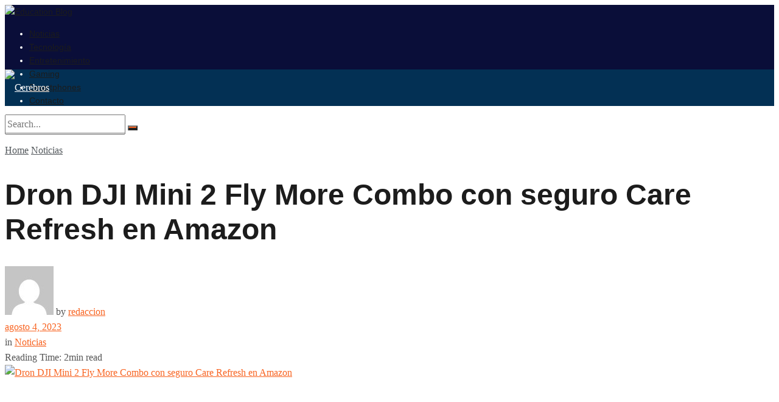

--- FILE ---
content_type: text/html; charset=UTF-8
request_url: https://cerebros.mx/2023/08/04/dron-dji-mini-2-fly-more-combo-con-seguro-care-refresh-en-amazon/
body_size: 18163
content:
<!doctype html>
<!--[if lt IE 7]> <html class="no-js lt-ie9 lt-ie8 lt-ie7" lang="es"> <![endif]-->
<!--[if IE 7]>    <html class="no-js lt-ie9 lt-ie8" lang="es"> <![endif]-->
<!--[if IE 8]>    <html class="no-js lt-ie9" lang="es"> <![endif]-->
<!--[if IE 9]>    <html class="no-js lt-ie10" lang="es"> <![endif]-->
<!--[if gt IE 8]><!--> <html class="no-js" lang="es"> <!--<![endif]-->
<head>
    <meta http-equiv="Content-Type" content="text/html; charset=UTF-8" />
    <meta name='viewport' content='width=device-width, initial-scale=1, user-scalable=yes' />
    <link rel="profile" href="http://gmpg.org/xfn/11" />
    <link rel="pingback" href="https://cerebros.mx/xmlrpc.php" />
    <meta name='robots' content='index, follow, max-image-preview:large, max-snippet:-1, max-video-preview:-1' />
<meta property="og:type" content="article">
<meta property="og:title" content="Dron DJI Mini 2 Fly More Combo con seguro Care Refresh en Amazon">
<meta property="og:site_name" content="Cerebros">
<meta property="og:description" content="CDMX, 4 de agosto del 2023.-Si estás interesado en iniciarte en el mundo de los drones, Amazon tiene una oferta">
<meta property="og:url" content="https://cerebros.mx/2023/08/04/dron-dji-mini-2-fly-more-combo-con-seguro-care-refresh-en-amazon/">
<meta property="og:locale" content="es_ES">
<meta property="og:image" content="https://cerebros.mx/wp-content/uploads/2023/08/dji-mini2.jpg">
<meta property="og:image:height" content="600">
<meta property="og:image:width" content="800">
<meta property="article:published_time" content="2023-08-04T17:33:38+00:00">
<meta property="article:modified_time" content="2024-01-16T16:50:33+00:00">
<meta property="article:section" content="Noticias">
<meta name="twitter:card" content="summary_large_image">
<meta name="twitter:title" content="Dron DJI Mini 2 Fly More Combo con seguro Care Refresh en Amazon">
<meta name="twitter:description" content="CDMX, 4 de agosto del 2023.-Si estás interesado en iniciarte en el mundo de los drones, Amazon tiene una oferta">
<meta name="twitter:url" content="https://cerebros.mx/2023/08/04/dron-dji-mini-2-fly-more-combo-con-seguro-care-refresh-en-amazon/">
<meta name="twitter:site" content="">
<meta name="twitter:image:src" content="https://cerebros.mx/wp-content/uploads/2023/08/dji-mini2.jpg">
<meta name="twitter:image:width" content="800">
<meta name="twitter:image:height" content="600">
			<script type="text/javascript">
              var jnews_ajax_url = '/?ajax-request=jnews'
			</script>
			
	<!-- This site is optimized with the Yoast SEO plugin v26.7 - https://yoast.com/wordpress/plugins/seo/ -->
	<title>Dron DJI Mini 2 Fly More Combo con seguro Care Refresh en Amazon - Cerebros</title>
	<link rel="canonical" href="https://cerebros.mx/2023/08/04/dron-dji-mini-2-fly-more-combo-con-seguro-care-refresh-en-amazon/" />
	<meta property="og:locale" content="es_ES" />
	<meta property="og:type" content="article" />
	<meta property="og:title" content="Dron DJI Mini 2 Fly More Combo con seguro Care Refresh en Amazon - Cerebros" />
	<meta property="og:description" content="CDMX, 4 de agosto del 2023.-Si estás interesado en iniciarte en el mundo de los drones, Amazon tiene una oferta especial para ti. El DJI Mini 2 Fly More Combo, que incluye el seguro Care Refresh de la marca, está ahora disponible por solo 499 euros, con un descuento de 130 euros sobre su precio [&hellip;]" />
	<meta property="og:url" content="https://cerebros.mx/2023/08/04/dron-dji-mini-2-fly-more-combo-con-seguro-care-refresh-en-amazon/" />
	<meta property="og:site_name" content="Cerebros" />
	<meta property="article:published_time" content="2023-08-04T17:33:38+00:00" />
	<meta property="article:modified_time" content="2024-01-16T16:50:33+00:00" />
	<meta property="og:image" content="https://cerebros.mx/wp-content/uploads/2023/08/dji-mini2.jpg" />
	<meta property="og:image:width" content="800" />
	<meta property="og:image:height" content="600" />
	<meta property="og:image:type" content="image/jpeg" />
	<meta name="author" content="redaccion" />
	<meta name="twitter:card" content="summary_large_image" />
	<meta name="twitter:label1" content="Escrito por" />
	<meta name="twitter:data1" content="redaccion" />
	<meta name="twitter:label2" content="Tiempo de lectura" />
	<meta name="twitter:data2" content="2 minutos" />
	<script type="application/ld+json" class="yoast-schema-graph">{"@context":"https://schema.org","@graph":[{"@type":"Article","@id":"https://cerebros.mx/2023/08/04/dron-dji-mini-2-fly-more-combo-con-seguro-care-refresh-en-amazon/#article","isPartOf":{"@id":"https://cerebros.mx/2023/08/04/dron-dji-mini-2-fly-more-combo-con-seguro-care-refresh-en-amazon/"},"author":{"name":"redaccion","@id":"https://cerebros.mx/#/schema/person/5063d4beb870a34f9ccb3dcc7fdcc963"},"headline":"Dron DJI Mini 2 Fly More Combo con seguro Care Refresh en Amazon","datePublished":"2023-08-04T17:33:38+00:00","dateModified":"2024-01-16T16:50:33+00:00","mainEntityOfPage":{"@id":"https://cerebros.mx/2023/08/04/dron-dji-mini-2-fly-more-combo-con-seguro-care-refresh-en-amazon/"},"wordCount":311,"commentCount":0,"image":{"@id":"https://cerebros.mx/2023/08/04/dron-dji-mini-2-fly-more-combo-con-seguro-care-refresh-en-amazon/#primaryimage"},"thumbnailUrl":"https://cerebros.mx/wp-content/uploads/2023/08/dji-mini2.jpg","articleSection":["Noticias"],"inLanguage":"es","potentialAction":[{"@type":"CommentAction","name":"Comment","target":["https://cerebros.mx/2023/08/04/dron-dji-mini-2-fly-more-combo-con-seguro-care-refresh-en-amazon/#respond"]}]},{"@type":"WebPage","@id":"https://cerebros.mx/2023/08/04/dron-dji-mini-2-fly-more-combo-con-seguro-care-refresh-en-amazon/","url":"https://cerebros.mx/2023/08/04/dron-dji-mini-2-fly-more-combo-con-seguro-care-refresh-en-amazon/","name":"Dron DJI Mini 2 Fly More Combo con seguro Care Refresh en Amazon - Cerebros","isPartOf":{"@id":"https://cerebros.mx/#website"},"primaryImageOfPage":{"@id":"https://cerebros.mx/2023/08/04/dron-dji-mini-2-fly-more-combo-con-seguro-care-refresh-en-amazon/#primaryimage"},"image":{"@id":"https://cerebros.mx/2023/08/04/dron-dji-mini-2-fly-more-combo-con-seguro-care-refresh-en-amazon/#primaryimage"},"thumbnailUrl":"https://cerebros.mx/wp-content/uploads/2023/08/dji-mini2.jpg","datePublished":"2023-08-04T17:33:38+00:00","dateModified":"2024-01-16T16:50:33+00:00","author":{"@id":"https://cerebros.mx/#/schema/person/5063d4beb870a34f9ccb3dcc7fdcc963"},"breadcrumb":{"@id":"https://cerebros.mx/2023/08/04/dron-dji-mini-2-fly-more-combo-con-seguro-care-refresh-en-amazon/#breadcrumb"},"inLanguage":"es","potentialAction":[{"@type":"ReadAction","target":["https://cerebros.mx/2023/08/04/dron-dji-mini-2-fly-more-combo-con-seguro-care-refresh-en-amazon/"]}]},{"@type":"ImageObject","inLanguage":"es","@id":"https://cerebros.mx/2023/08/04/dron-dji-mini-2-fly-more-combo-con-seguro-care-refresh-en-amazon/#primaryimage","url":"https://cerebros.mx/wp-content/uploads/2023/08/dji-mini2.jpg","contentUrl":"https://cerebros.mx/wp-content/uploads/2023/08/dji-mini2.jpg","width":800,"height":600},{"@type":"BreadcrumbList","@id":"https://cerebros.mx/2023/08/04/dron-dji-mini-2-fly-more-combo-con-seguro-care-refresh-en-amazon/#breadcrumb","itemListElement":[{"@type":"ListItem","position":1,"name":"Portada","item":"https://cerebros.mx/"},{"@type":"ListItem","position":2,"name":"Dron DJI Mini 2 Fly More Combo con seguro Care Refresh en Amazon"}]},{"@type":"WebSite","@id":"https://cerebros.mx/#website","url":"https://cerebros.mx/","name":"Cerebros","description":"Un Mundo de Información","potentialAction":[{"@type":"SearchAction","target":{"@type":"EntryPoint","urlTemplate":"https://cerebros.mx/?s={search_term_string}"},"query-input":{"@type":"PropertyValueSpecification","valueRequired":true,"valueName":"search_term_string"}}],"inLanguage":"es"},{"@type":"Person","@id":"https://cerebros.mx/#/schema/person/5063d4beb870a34f9ccb3dcc7fdcc963","name":"redaccion","image":{"@type":"ImageObject","inLanguage":"es","@id":"https://cerebros.mx/#/schema/person/image/","url":"https://secure.gravatar.com/avatar/afda29b8e41578a89f1da8ea35a119a02faf85cba53b7ed0d7b2602e982f1dca?s=96&d=mm&r=g","contentUrl":"https://secure.gravatar.com/avatar/afda29b8e41578a89f1da8ea35a119a02faf85cba53b7ed0d7b2602e982f1dca?s=96&d=mm&r=g","caption":"redaccion"},"url":"https://cerebros.mx/author/redaccion/"}]}</script>
	<!-- / Yoast SEO plugin. -->


<link rel='dns-prefetch' href='//stats.wp.com' />
<link rel='dns-prefetch' href='//fonts.googleapis.com' />
<link rel="alternate" type="application/rss+xml" title="Cerebros &raquo; Feed" href="https://cerebros.mx/feed/" />
<link rel="alternate" type="application/rss+xml" title="Cerebros &raquo; Feed de los comentarios" href="https://cerebros.mx/comments/feed/" />
<link rel="alternate" type="application/rss+xml" title="Cerebros &raquo; Comentario Dron DJI Mini 2 Fly More Combo con seguro Care Refresh en Amazon del feed" href="https://cerebros.mx/2023/08/04/dron-dji-mini-2-fly-more-combo-con-seguro-care-refresh-en-amazon/feed/" />
<link rel="alternate" title="oEmbed (JSON)" type="application/json+oembed" href="https://cerebros.mx/wp-json/oembed/1.0/embed?url=https%3A%2F%2Fcerebros.mx%2F2023%2F08%2F04%2Fdron-dji-mini-2-fly-more-combo-con-seguro-care-refresh-en-amazon%2F" />
<link rel="alternate" title="oEmbed (XML)" type="text/xml+oembed" href="https://cerebros.mx/wp-json/oembed/1.0/embed?url=https%3A%2F%2Fcerebros.mx%2F2023%2F08%2F04%2Fdron-dji-mini-2-fly-more-combo-con-seguro-care-refresh-en-amazon%2F&#038;format=xml" />
<style id='wp-img-auto-sizes-contain-inline-css' type='text/css'>
img:is([sizes=auto i],[sizes^="auto," i]){contain-intrinsic-size:3000px 1500px}
/*# sourceURL=wp-img-auto-sizes-contain-inline-css */
</style>

<style id='wp-emoji-styles-inline-css' type='text/css'>

	img.wp-smiley, img.emoji {
		display: inline !important;
		border: none !important;
		box-shadow: none !important;
		height: 1em !important;
		width: 1em !important;
		margin: 0 0.07em !important;
		vertical-align: -0.1em !important;
		background: none !important;
		padding: 0 !important;
	}
/*# sourceURL=wp-emoji-styles-inline-css */
</style>
<link rel='stylesheet' id='wp-block-library-css' href='https://cerebros.mx/wp-includes/css/dist/block-library/style.min.css?ver=6.9' type='text/css' media='all' />
<style id='global-styles-inline-css' type='text/css'>
:root{--wp--preset--aspect-ratio--square: 1;--wp--preset--aspect-ratio--4-3: 4/3;--wp--preset--aspect-ratio--3-4: 3/4;--wp--preset--aspect-ratio--3-2: 3/2;--wp--preset--aspect-ratio--2-3: 2/3;--wp--preset--aspect-ratio--16-9: 16/9;--wp--preset--aspect-ratio--9-16: 9/16;--wp--preset--color--black: #000000;--wp--preset--color--cyan-bluish-gray: #abb8c3;--wp--preset--color--white: #ffffff;--wp--preset--color--pale-pink: #f78da7;--wp--preset--color--vivid-red: #cf2e2e;--wp--preset--color--luminous-vivid-orange: #ff6900;--wp--preset--color--luminous-vivid-amber: #fcb900;--wp--preset--color--light-green-cyan: #7bdcb5;--wp--preset--color--vivid-green-cyan: #00d084;--wp--preset--color--pale-cyan-blue: #8ed1fc;--wp--preset--color--vivid-cyan-blue: #0693e3;--wp--preset--color--vivid-purple: #9b51e0;--wp--preset--gradient--vivid-cyan-blue-to-vivid-purple: linear-gradient(135deg,rgb(6,147,227) 0%,rgb(155,81,224) 100%);--wp--preset--gradient--light-green-cyan-to-vivid-green-cyan: linear-gradient(135deg,rgb(122,220,180) 0%,rgb(0,208,130) 100%);--wp--preset--gradient--luminous-vivid-amber-to-luminous-vivid-orange: linear-gradient(135deg,rgb(252,185,0) 0%,rgb(255,105,0) 100%);--wp--preset--gradient--luminous-vivid-orange-to-vivid-red: linear-gradient(135deg,rgb(255,105,0) 0%,rgb(207,46,46) 100%);--wp--preset--gradient--very-light-gray-to-cyan-bluish-gray: linear-gradient(135deg,rgb(238,238,238) 0%,rgb(169,184,195) 100%);--wp--preset--gradient--cool-to-warm-spectrum: linear-gradient(135deg,rgb(74,234,220) 0%,rgb(151,120,209) 20%,rgb(207,42,186) 40%,rgb(238,44,130) 60%,rgb(251,105,98) 80%,rgb(254,248,76) 100%);--wp--preset--gradient--blush-light-purple: linear-gradient(135deg,rgb(255,206,236) 0%,rgb(152,150,240) 100%);--wp--preset--gradient--blush-bordeaux: linear-gradient(135deg,rgb(254,205,165) 0%,rgb(254,45,45) 50%,rgb(107,0,62) 100%);--wp--preset--gradient--luminous-dusk: linear-gradient(135deg,rgb(255,203,112) 0%,rgb(199,81,192) 50%,rgb(65,88,208) 100%);--wp--preset--gradient--pale-ocean: linear-gradient(135deg,rgb(255,245,203) 0%,rgb(182,227,212) 50%,rgb(51,167,181) 100%);--wp--preset--gradient--electric-grass: linear-gradient(135deg,rgb(202,248,128) 0%,rgb(113,206,126) 100%);--wp--preset--gradient--midnight: linear-gradient(135deg,rgb(2,3,129) 0%,rgb(40,116,252) 100%);--wp--preset--font-size--small: 13px;--wp--preset--font-size--medium: 20px;--wp--preset--font-size--large: 36px;--wp--preset--font-size--x-large: 42px;--wp--preset--spacing--20: 0.44rem;--wp--preset--spacing--30: 0.67rem;--wp--preset--spacing--40: 1rem;--wp--preset--spacing--50: 1.5rem;--wp--preset--spacing--60: 2.25rem;--wp--preset--spacing--70: 3.38rem;--wp--preset--spacing--80: 5.06rem;--wp--preset--shadow--natural: 6px 6px 9px rgba(0, 0, 0, 0.2);--wp--preset--shadow--deep: 12px 12px 50px rgba(0, 0, 0, 0.4);--wp--preset--shadow--sharp: 6px 6px 0px rgba(0, 0, 0, 0.2);--wp--preset--shadow--outlined: 6px 6px 0px -3px rgb(255, 255, 255), 6px 6px rgb(0, 0, 0);--wp--preset--shadow--crisp: 6px 6px 0px rgb(0, 0, 0);}:where(.is-layout-flex){gap: 0.5em;}:where(.is-layout-grid){gap: 0.5em;}body .is-layout-flex{display: flex;}.is-layout-flex{flex-wrap: wrap;align-items: center;}.is-layout-flex > :is(*, div){margin: 0;}body .is-layout-grid{display: grid;}.is-layout-grid > :is(*, div){margin: 0;}:where(.wp-block-columns.is-layout-flex){gap: 2em;}:where(.wp-block-columns.is-layout-grid){gap: 2em;}:where(.wp-block-post-template.is-layout-flex){gap: 1.25em;}:where(.wp-block-post-template.is-layout-grid){gap: 1.25em;}.has-black-color{color: var(--wp--preset--color--black) !important;}.has-cyan-bluish-gray-color{color: var(--wp--preset--color--cyan-bluish-gray) !important;}.has-white-color{color: var(--wp--preset--color--white) !important;}.has-pale-pink-color{color: var(--wp--preset--color--pale-pink) !important;}.has-vivid-red-color{color: var(--wp--preset--color--vivid-red) !important;}.has-luminous-vivid-orange-color{color: var(--wp--preset--color--luminous-vivid-orange) !important;}.has-luminous-vivid-amber-color{color: var(--wp--preset--color--luminous-vivid-amber) !important;}.has-light-green-cyan-color{color: var(--wp--preset--color--light-green-cyan) !important;}.has-vivid-green-cyan-color{color: var(--wp--preset--color--vivid-green-cyan) !important;}.has-pale-cyan-blue-color{color: var(--wp--preset--color--pale-cyan-blue) !important;}.has-vivid-cyan-blue-color{color: var(--wp--preset--color--vivid-cyan-blue) !important;}.has-vivid-purple-color{color: var(--wp--preset--color--vivid-purple) !important;}.has-black-background-color{background-color: var(--wp--preset--color--black) !important;}.has-cyan-bluish-gray-background-color{background-color: var(--wp--preset--color--cyan-bluish-gray) !important;}.has-white-background-color{background-color: var(--wp--preset--color--white) !important;}.has-pale-pink-background-color{background-color: var(--wp--preset--color--pale-pink) !important;}.has-vivid-red-background-color{background-color: var(--wp--preset--color--vivid-red) !important;}.has-luminous-vivid-orange-background-color{background-color: var(--wp--preset--color--luminous-vivid-orange) !important;}.has-luminous-vivid-amber-background-color{background-color: var(--wp--preset--color--luminous-vivid-amber) !important;}.has-light-green-cyan-background-color{background-color: var(--wp--preset--color--light-green-cyan) !important;}.has-vivid-green-cyan-background-color{background-color: var(--wp--preset--color--vivid-green-cyan) !important;}.has-pale-cyan-blue-background-color{background-color: var(--wp--preset--color--pale-cyan-blue) !important;}.has-vivid-cyan-blue-background-color{background-color: var(--wp--preset--color--vivid-cyan-blue) !important;}.has-vivid-purple-background-color{background-color: var(--wp--preset--color--vivid-purple) !important;}.has-black-border-color{border-color: var(--wp--preset--color--black) !important;}.has-cyan-bluish-gray-border-color{border-color: var(--wp--preset--color--cyan-bluish-gray) !important;}.has-white-border-color{border-color: var(--wp--preset--color--white) !important;}.has-pale-pink-border-color{border-color: var(--wp--preset--color--pale-pink) !important;}.has-vivid-red-border-color{border-color: var(--wp--preset--color--vivid-red) !important;}.has-luminous-vivid-orange-border-color{border-color: var(--wp--preset--color--luminous-vivid-orange) !important;}.has-luminous-vivid-amber-border-color{border-color: var(--wp--preset--color--luminous-vivid-amber) !important;}.has-light-green-cyan-border-color{border-color: var(--wp--preset--color--light-green-cyan) !important;}.has-vivid-green-cyan-border-color{border-color: var(--wp--preset--color--vivid-green-cyan) !important;}.has-pale-cyan-blue-border-color{border-color: var(--wp--preset--color--pale-cyan-blue) !important;}.has-vivid-cyan-blue-border-color{border-color: var(--wp--preset--color--vivid-cyan-blue) !important;}.has-vivid-purple-border-color{border-color: var(--wp--preset--color--vivid-purple) !important;}.has-vivid-cyan-blue-to-vivid-purple-gradient-background{background: var(--wp--preset--gradient--vivid-cyan-blue-to-vivid-purple) !important;}.has-light-green-cyan-to-vivid-green-cyan-gradient-background{background: var(--wp--preset--gradient--light-green-cyan-to-vivid-green-cyan) !important;}.has-luminous-vivid-amber-to-luminous-vivid-orange-gradient-background{background: var(--wp--preset--gradient--luminous-vivid-amber-to-luminous-vivid-orange) !important;}.has-luminous-vivid-orange-to-vivid-red-gradient-background{background: var(--wp--preset--gradient--luminous-vivid-orange-to-vivid-red) !important;}.has-very-light-gray-to-cyan-bluish-gray-gradient-background{background: var(--wp--preset--gradient--very-light-gray-to-cyan-bluish-gray) !important;}.has-cool-to-warm-spectrum-gradient-background{background: var(--wp--preset--gradient--cool-to-warm-spectrum) !important;}.has-blush-light-purple-gradient-background{background: var(--wp--preset--gradient--blush-light-purple) !important;}.has-blush-bordeaux-gradient-background{background: var(--wp--preset--gradient--blush-bordeaux) !important;}.has-luminous-dusk-gradient-background{background: var(--wp--preset--gradient--luminous-dusk) !important;}.has-pale-ocean-gradient-background{background: var(--wp--preset--gradient--pale-ocean) !important;}.has-electric-grass-gradient-background{background: var(--wp--preset--gradient--electric-grass) !important;}.has-midnight-gradient-background{background: var(--wp--preset--gradient--midnight) !important;}.has-small-font-size{font-size: var(--wp--preset--font-size--small) !important;}.has-medium-font-size{font-size: var(--wp--preset--font-size--medium) !important;}.has-large-font-size{font-size: var(--wp--preset--font-size--large) !important;}.has-x-large-font-size{font-size: var(--wp--preset--font-size--x-large) !important;}
/*# sourceURL=global-styles-inline-css */
</style>

<style id='classic-theme-styles-inline-css' type='text/css'>
/*! This file is auto-generated */
.wp-block-button__link{color:#fff;background-color:#32373c;border-radius:9999px;box-shadow:none;text-decoration:none;padding:calc(.667em + 2px) calc(1.333em + 2px);font-size:1.125em}.wp-block-file__button{background:#32373c;color:#fff;text-decoration:none}
/*# sourceURL=/wp-includes/css/classic-themes.min.css */
</style>
<link rel='stylesheet' id='url-shortify-css' href='https://cerebros.mx/wp-content/plugins/url-shortify/lite/dist/styles/url-shortify.css?ver=1.11.4' type='text/css' media='all' />
<link rel='stylesheet' id='js_composer_front-css' href='https://cerebros.mx/wp-content/plugins/js_composer/assets/css/js_composer.min.css?ver=6.4.2' type='text/css' media='all' />
<link rel='stylesheet' id='jeg_customizer_font-css' href='//fonts.googleapis.com/css?family=Arbutus+Slab%3Areguler&#038;display=swap&#038;ver=1.2.5' type='text/css' media='all' />
<link rel='stylesheet' id='mediaelement-css' href='https://cerebros.mx/wp-includes/js/mediaelement/mediaelementplayer-legacy.min.css?ver=4.2.17' type='text/css' media='all' />
<link rel='stylesheet' id='wp-mediaelement-css' href='https://cerebros.mx/wp-includes/js/mediaelement/wp-mediaelement.min.css?ver=6.9' type='text/css' media='all' />
<link rel='stylesheet' id='jnews-frontend-css' href='https://cerebros.mx/wp-content/themes/jnews/assets/dist/frontend.min.css?ver=7.1.8' type='text/css' media='all' />
<link rel='stylesheet' id='jnews-style-css' href='https://cerebros.mx/wp-content/themes/jnews/style.css?ver=7.1.8' type='text/css' media='all' />
<link rel='stylesheet' id='jnews-darkmode-css' href='https://cerebros.mx/wp-content/themes/jnews/assets/css/darkmode.css?ver=7.1.8' type='text/css' media='all' />
<link rel='stylesheet' id='jnews-scheme-css' href='https://cerebros.mx/wp-content/themes/jnews/data/import/education/scheme.css?ver=7.1.8' type='text/css' media='all' />
<link rel='stylesheet' id='jnews-social-login-style-css' href='https://cerebros.mx/wp-content/plugins/jnews-social-login/assets/css/plugin.css?ver=7.0.4' type='text/css' media='all' />
<link rel='stylesheet' id='jnews-select-share-css' href='https://cerebros.mx/wp-content/plugins/jnews-social-share/assets/css/plugin.css' type='text/css' media='all' />
<link rel='stylesheet' id='jnews-weather-style-css' href='https://cerebros.mx/wp-content/plugins/jnews-weather/assets/css/plugin.css?ver=7.0.5' type='text/css' media='all' />
<script type="text/javascript" src="https://cerebros.mx/wp-includes/js/jquery/jquery.min.js?ver=3.7.1" id="jquery-core-js"></script>
<script type="text/javascript" src="https://cerebros.mx/wp-includes/js/jquery/jquery-migrate.min.js?ver=3.4.1" id="jquery-migrate-js"></script>
<script type="text/javascript" id="url-shortify-js-extra">
/* <![CDATA[ */
var usParams = {"ajaxurl":"https://cerebros.mx/wp-admin/admin-ajax.php"};
//# sourceURL=url-shortify-js-extra
/* ]]> */
</script>
<script type="text/javascript" src="https://cerebros.mx/wp-content/plugins/url-shortify/lite/dist/scripts/url-shortify.js?ver=1.11.4" id="url-shortify-js"></script>
<link rel="https://api.w.org/" href="https://cerebros.mx/wp-json/" /><link rel="alternate" title="JSON" type="application/json" href="https://cerebros.mx/wp-json/wp/v2/posts/2101" /><link rel="EditURI" type="application/rsd+xml" title="RSD" href="https://cerebros.mx/xmlrpc.php?rsd" />
<meta name="generator" content="WordPress 6.9" />
<link rel='shortlink' href='https://cerebros.mx/h4d1' />
	<style>img#wpstats{display:none}</style>
		<meta name="generator" content="Powered by WPBakery Page Builder - drag and drop page builder for WordPress."/>
<script type='application/ld+json'>{"@context":"http:\/\/schema.org","@type":"Organization","@id":"https:\/\/cerebros.mx\/#organization","url":"https:\/\/cerebros.mx\/","name":"","logo":{"@type":"ImageObject","url":""},"sameAs":["https:\/\/www.facebook.com\/cerebrosmex\/","https:\/\/www.twitter.com\/cerebrosmex\/","https:\/\/www.instagram.com\/cerebrosmex\/","https:\/\/www.youtube.com\/channel\/UCy7Ahve0Aba-q4lCHB6EP9g"]}</script>
<script type='application/ld+json'>{"@context":"http:\/\/schema.org","@type":"WebSite","@id":"https:\/\/cerebros.mx\/#website","url":"https:\/\/cerebros.mx\/","name":"","potentialAction":{"@type":"SearchAction","target":"https:\/\/cerebros.mx\/?s={search_term_string}","query-input":"required name=search_term_string"}}</script>
<link rel="icon" href="https://cerebros.mx/wp-content/uploads/2020/12/fav2-75x75.png" sizes="32x32" />
<link rel="icon" href="https://cerebros.mx/wp-content/uploads/2020/12/fav2-300x298.png" sizes="192x192" />
<link rel="apple-touch-icon" href="https://cerebros.mx/wp-content/uploads/2020/12/fav2-300x298.png" />
<meta name="msapplication-TileImage" content="https://cerebros.mx/wp-content/uploads/2020/12/fav2.png" />
<style id="jeg_dynamic_css" type="text/css" data-type="jeg_custom-css">body,.newsfeed_carousel.owl-carousel .owl-nav div,.jeg_filter_button,.owl-carousel .owl-nav div,.jeg_readmore,.jeg_hero_style_7 .jeg_post_meta a,.widget_calendar thead th,.widget_calendar tfoot a,.jeg_socialcounter a,.entry-header .jeg_meta_like a,.entry-header .jeg_meta_comment a,.entry-content tbody tr:hover,.entry-content th,.jeg_splitpost_nav li:hover a,#breadcrumbs a,.jeg_author_socials a:hover,.jeg_footer_content a,.jeg_footer_bottom a,.jeg_cartcontent,.woocommerce .woocommerce-breadcrumb a { color : #53585c; } a,.jeg_menu_style_5 > li > a:hover,.jeg_menu_style_5 > li.sfHover > a,.jeg_menu_style_5 > li.current-menu-item > a,.jeg_menu_style_5 > li.current-menu-ancestor > a,.jeg_navbar .jeg_menu:not(.jeg_main_menu) > li > a:hover,.jeg_midbar .jeg_menu:not(.jeg_main_menu) > li > a:hover,.jeg_side_tabs li.active,.jeg_block_heading_5 strong,.jeg_block_heading_6 strong,.jeg_block_heading_7 strong,.jeg_block_heading_8 strong,.jeg_subcat_list li a:hover,.jeg_subcat_list li button:hover,.jeg_pl_lg_7 .jeg_thumb .jeg_post_category a,.jeg_pl_xs_2:before,.jeg_pl_xs_4 .jeg_postblock_content:before,.jeg_postblock .jeg_post_title a:hover,.jeg_hero_style_6 .jeg_post_title a:hover,.jeg_sidefeed .jeg_pl_xs_3 .jeg_post_title a:hover,.widget_jnews_popular .jeg_post_title a:hover,.jeg_meta_author a,.widget_archive li a:hover,.widget_pages li a:hover,.widget_meta li a:hover,.widget_recent_entries li a:hover,.widget_rss li a:hover,.widget_rss cite,.widget_categories li a:hover,.widget_categories li.current-cat > a,#breadcrumbs a:hover,.jeg_share_count .counts,.commentlist .bypostauthor > .comment-body > .comment-author > .fn,span.required,.jeg_review_title,.bestprice .price,.authorlink a:hover,.jeg_vertical_playlist .jeg_video_playlist_play_icon,.jeg_vertical_playlist .jeg_video_playlist_item.active .jeg_video_playlist_thumbnail:before,.jeg_horizontal_playlist .jeg_video_playlist_play,.woocommerce li.product .pricegroup .button,.widget_display_forums li a:hover,.widget_display_topics li:before,.widget_display_replies li:before,.widget_display_views li:before,.bbp-breadcrumb a:hover,.jeg_mobile_menu li.sfHover > a,.jeg_mobile_menu li a:hover,.split-template-6 .pagenum { color : #f86320; } .jeg_menu_style_1 > li > a:before,.jeg_menu_style_2 > li > a:before,.jeg_menu_style_3 > li > a:before,.jeg_side_toggle,.jeg_slide_caption .jeg_post_category a,.jeg_slider_type_1 .owl-nav .owl-next,.jeg_block_heading_1 .jeg_block_title span,.jeg_block_heading_2 .jeg_block_title span,.jeg_block_heading_3,.jeg_block_heading_4 .jeg_block_title span,.jeg_block_heading_6:after,.jeg_pl_lg_box .jeg_post_category a,.jeg_pl_md_box .jeg_post_category a,.jeg_readmore:hover,.jeg_thumb .jeg_post_category a,.jeg_block_loadmore a:hover, .jeg_postblock.alt .jeg_block_loadmore a:hover,.jeg_block_loadmore a.active,.jeg_postblock_carousel_2 .jeg_post_category a,.jeg_heroblock .jeg_post_category a,.jeg_pagenav_1 .page_number.active,.jeg_pagenav_1 .page_number.active:hover,input[type="submit"],.btn,.button,.widget_tag_cloud a:hover,.popularpost_item:hover .jeg_post_title a:before,.jeg_splitpost_4 .page_nav,.jeg_splitpost_5 .page_nav,.jeg_post_via a:hover,.jeg_post_source a:hover,.jeg_post_tags a:hover,.comment-reply-title small a:before,.comment-reply-title small a:after,.jeg_storelist .productlink,.authorlink li.active a:before,.jeg_footer.dark .socials_widget:not(.nobg) a:hover .fa,.jeg_breakingnews_title,.jeg_overlay_slider_bottom.owl-carousel .owl-nav div,.jeg_overlay_slider_bottom.owl-carousel .owl-nav div:hover,.jeg_vertical_playlist .jeg_video_playlist_current,.woocommerce span.onsale,.woocommerce #respond input#submit:hover,.woocommerce a.button:hover,.woocommerce button.button:hover,.woocommerce input.button:hover,.woocommerce #respond input#submit.alt,.woocommerce a.button.alt,.woocommerce button.button.alt,.woocommerce input.button.alt,.jeg_popup_post .caption,.jeg_footer.dark input[type="submit"],.jeg_footer.dark .btn,.jeg_footer.dark .button,.footer_widget.widget_tag_cloud a:hover, .jeg_inner_content .content-inner .jeg_post_category a:hover, #buddypress .standard-form button, #buddypress a.button, #buddypress input[type="submit"], #buddypress input[type="button"], #buddypress input[type="reset"], #buddypress ul.button-nav li a, #buddypress .generic-button a, #buddypress .generic-button button, #buddypress .comment-reply-link, #buddypress a.bp-title-button, #buddypress.buddypress-wrap .members-list li .user-update .activity-read-more a, div#buddypress .standard-form button:hover,div#buddypress a.button:hover,div#buddypress input[type="submit"]:hover,div#buddypress input[type="button"]:hover,div#buddypress input[type="reset"]:hover,div#buddypress ul.button-nav li a:hover,div#buddypress .generic-button a:hover,div#buddypress .generic-button button:hover,div#buddypress .comment-reply-link:hover,div#buddypress a.bp-title-button:hover,div#buddypress.buddypress-wrap .members-list li .user-update .activity-read-more a:hover, #buddypress #item-nav .item-list-tabs ul li a:before, .jeg_inner_content .jeg_meta_container .follow-wrapper a { background-color : #f86320; } .jeg_block_heading_7 .jeg_block_title span, .jeg_readmore:hover, .jeg_block_loadmore a:hover, .jeg_block_loadmore a.active, .jeg_pagenav_1 .page_number.active, .jeg_pagenav_1 .page_number.active:hover, .jeg_pagenav_3 .page_number:hover, .jeg_prevnext_post a:hover h3, .jeg_overlay_slider .jeg_post_category, .jeg_sidefeed .jeg_post.active, .jeg_vertical_playlist.jeg_vertical_playlist .jeg_video_playlist_item.active .jeg_video_playlist_thumbnail img, .jeg_horizontal_playlist .jeg_video_playlist_item.active { border-color : #f86320; } .jeg_tabpost_nav li.active, .woocommerce div.product .woocommerce-tabs ul.tabs li.active { border-bottom-color : #f86320; } .jeg_post_meta .fa, .entry-header .jeg_post_meta .fa, .jeg_review_stars, .jeg_price_review_list { color : #37a0ce; } .jeg_share_button.share-float.share-monocrhome a { background-color : #37a0ce; } h1,h2,h3,h4,h5,h6,.jeg_post_title a,.entry-header .jeg_post_title,.jeg_hero_style_7 .jeg_post_title a,.jeg_block_title,.jeg_splitpost_bar .current_title,.jeg_video_playlist_title,.gallery-caption,.jeg_push_notification_button>a.button { color : #1c1c1c1; } .split-template-9 .pagenum, .split-template-10 .pagenum, .split-template-11 .pagenum, .split-template-12 .pagenum, .split-template-13 .pagenum, .split-template-15 .pagenum, .split-template-18 .pagenum, .split-template-20 .pagenum, .split-template-19 .current_title span, .split-template-20 .current_title span { background-color : #1c1c1c1; } .jeg_topbar .jeg_nav_row, .jeg_topbar .jeg_search_no_expand .jeg_search_input { line-height : 31px; } .jeg_topbar .jeg_nav_row, .jeg_topbar .jeg_nav_icon { height : 31px; } .jeg_topbar, .jeg_topbar.dark, .jeg_topbar.custom { background : #ffffff; } .jeg_topbar, .jeg_topbar.dark { border-color : #ffffff; color : #000000; border-top-width : 0px; border-top-color : #ffffff; } .jeg_topbar a, .jeg_topbar.dark a { color : #1c1c1c; } .jeg_midbar { height : 106px; } .jeg_midbar, .jeg_midbar.dark { background-color : #0a0e39; border-bottom-width : 6px; border-bottom-color : #37a0ce; color : #ffffff; } .jeg_midbar a, .jeg_midbar.dark a { color : #1c1c1c; } .jeg_header .jeg_bottombar.jeg_navbar,.jeg_bottombar .jeg_nav_icon { height : 40px; } .jeg_header .jeg_bottombar.jeg_navbar, .jeg_header .jeg_bottombar .jeg_main_menu:not(.jeg_menu_style_1) > li > a, .jeg_header .jeg_bottombar .jeg_menu_style_1 > li, .jeg_header .jeg_bottombar .jeg_menu:not(.jeg_main_menu) > li > a { line-height : 40px; } .jeg_header .jeg_bottombar.jeg_navbar_wrapper:not(.jeg_navbar_boxed), .jeg_header .jeg_bottombar.jeg_navbar_boxed .jeg_nav_row { background : #000000; } .jeg_header .jeg_navbar_menuborder .jeg_main_menu > li:not(:last-child), .jeg_header .jeg_navbar_menuborder .jeg_nav_item, .jeg_navbar_boxed .jeg_nav_row, .jeg_header .jeg_navbar_menuborder:not(.jeg_navbar_boxed) .jeg_nav_left .jeg_nav_item:first-child { border-color : #eeee22; } .jeg_header .jeg_bottombar, .jeg_header .jeg_bottombar.jeg_navbar_dark { color : #ffffff; } .jeg_header .jeg_bottombar a, .jeg_header .jeg_bottombar.jeg_navbar_dark a { color : #ffffff; } .jeg_header .jeg_bottombar a:hover, .jeg_header .jeg_bottombar.jeg_navbar_dark a:hover, .jeg_header .jeg_bottombar .jeg_menu:not(.jeg_main_menu) > li > a:hover { color : #eeee22; } .jeg_header .jeg_bottombar, .jeg_header .jeg_bottombar.jeg_navbar_dark, .jeg_bottombar.jeg_navbar_boxed .jeg_nav_row, .jeg_bottombar.jeg_navbar_dark.jeg_navbar_boxed .jeg_nav_row { border-bottom-width : 0px; } .jeg_header_wrapper .jeg_bottombar, .jeg_header_wrapper .jeg_bottombar.jeg_navbar_dark, .jeg_bottombar.jeg_navbar_boxed .jeg_nav_row, .jeg_bottombar.jeg_navbar_dark.jeg_navbar_boxed .jeg_nav_row { border-bottom-color : #eeee22; } .jeg_header_sticky .jeg_navbar_wrapper:not(.jeg_navbar_boxed), .jeg_header_sticky .jeg_navbar_boxed .jeg_nav_row { background : #0f2e5e; } .jeg_mobile_bottombar { height : 60px; line-height : 60px; } .jeg_mobile_midbar, .jeg_mobile_midbar.dark { background : #033054; color : #ffffff; border-top-width : 0px; } .jeg_mobile_midbar a, .jeg_mobile_midbar.dark a { color : #ffffff; } .jeg_header .socials_widget > a > i.fa:before { color : #eeee22; } .jeg_nav_search { width : 59%; } .jeg_header .jeg_search_no_expand .jeg_search_form .jeg_search_input { background-color : #033054; border-color : #ffffff; } .jeg_header .jeg_search_wrapper.jeg_search_no_expand .jeg_search_form .jeg_search_input { color : #ffffff; } .jeg_header .jeg_search_no_expand .jeg_search_form .jeg_search_input::-webkit-input-placeholder { color : #ffffff; } .jeg_header .jeg_search_no_expand .jeg_search_form .jeg_search_input:-moz-placeholder { color : #ffffff; } .jeg_header .jeg_search_no_expand .jeg_search_form .jeg_search_input::-moz-placeholder { color : #ffffff; } .jeg_header .jeg_search_no_expand .jeg_search_form .jeg_search_input:-ms-input-placeholder { color : #ffffff; } .jeg_footer_content,.jeg_footer.dark .jeg_footer_content { background-color : #033054; color : #788fa1; } .jeg_footer .jeg_footer_heading h3,.jeg_footer.dark .jeg_footer_heading h3,.jeg_footer .widget h2,.jeg_footer .footer_dark .widget h2 { color : #ffffff; } .jeg_footer .jeg_footer_content a, .jeg_footer.dark .jeg_footer_content a { color : #8fa5b6; } .jeg_footer .jeg_footer_content a:hover,.jeg_footer.dark .jeg_footer_content a:hover { color : #ffffff; } .jeg_footer input[type="submit"],.jeg_footer .btn,.jeg_footer .button { background-color : #f86320; color : #ffffff; } .jeg_footer_secondary,.jeg_footer.dark .jeg_footer_secondary { border-top-color : #033054; } .jeg_footer_2 .footer_column,.jeg_footer_2.dark .footer_column { border-right-color : #033054; } .jeg_footer_5 .jeg_footer_social, .jeg_footer_5 .footer_column, .jeg_footer_5 .jeg_footer_secondary,.jeg_footer_5.dark .jeg_footer_social,.jeg_footer_5.dark .footer_column,.jeg_footer_5.dark .jeg_footer_secondary { border-color : #033054; } .jeg_footer_secondary,.jeg_footer.dark .jeg_footer_secondary,.jeg_footer_bottom,.jeg_footer.dark .jeg_footer_bottom,.jeg_footer_sidecontent .jeg_footer_primary { color : #95b1c7; } .jeg_footer_bottom a,.jeg_footer.dark .jeg_footer_bottom a,.jeg_footer_secondary a,.jeg_footer.dark .jeg_footer_secondary a,.jeg_footer_sidecontent .jeg_footer_primary a,.jeg_footer_sidecontent.dark .jeg_footer_primary a { color : #ffffff; } .jeg_footer_5 .jeg_footer_content .jeg_footer_social .socials_widget .fa,.jeg_footer_5.dark .jeg_footer_content .jeg_footer_social .socials_widget .fa { background-color : #5d6673; color : #ffffff; } .jeg_footer_5 .jeg_footer_content .jeg_footer_social .socials_widget a,.jeg_footer_5.dark .jeg_footer_content .jeg_footer_social .socials_widget a,.jeg_footer_sidecontent .jeg_footer_primary .col-md-3 .jeg_footer_title { color : #ffffff; } .jeg_footer_5 .jeg_footer_content .jeg_footer_social .socials_widget a:hover .fa,.jeg_footer_5.dark .jeg_footer_content .jeg_footer_social .socials_widget a:hover .fa { background-color : #525b67; } .jeg_footer_5 .jeg_footer_content .jeg_footer_social .socials_widget a:hover,.jeg_footer_5.dark .jeg_footer_content .jeg_footer_social .socials_widget a:hover { color : #e6982e; } body,input,textarea,select,.chosen-container-single .chosen-single,.btn,.button { font-family: Georgia,Times,"Times New Roman",serif;font-size: 16px; line-height: 1.6em; color : #555555;  } .jeg_header, .jeg_mobile_wrapper { font-family: "Helvetica Neue", Helvetica, Roboto, Arial, sans-serif;font-size: 14px; line-height: 1.6em; color : #ffffff;  } .jeg_main_menu > li > a { font-family: "Helvetica Neue", Helvetica, Roboto, Arial, sans-serif;font-size: 14px; line-height: 1.6em; color : #ffffff;  } .jeg_post_title, .entry-header .jeg_post_title, .jeg_single_tpl_2 .entry-header .jeg_post_title, .jeg_single_tpl_3 .entry-header .jeg_post_title, .jeg_single_tpl_6 .entry-header .jeg_post_title { font-family: "Helvetica Neue", Helvetica, Roboto, Arial, sans-serif;font-size: 48px; line-height: 1.2em; color : #1c1c1c;  } h3.jeg_block_title, .jeg_footer .jeg_footer_heading h3, .jeg_footer .widget h2, .jeg_tabpost_nav li { font-family: "Arbutus Slab",Helvetica,Arial,sans-serif;font-size: 22px; line-height: 1.6em; color : #1c1c1c;  } .jeg_post_excerpt p, .content-inner p { font-family: "Helvetica Neue", Helvetica, Roboto, Arial, sans-serif;font-size: 20px; line-height: 1.6em; color : #000000;  } </style><style type="text/css">
					.no_thumbnail .jeg_thumb,
					.thumbnail-container.no_thumbnail {
					    display: none !important;
					}
					.jeg_search_result .jeg_pl_xs_3.no_thumbnail .jeg_postblock_content,
					.jeg_sidefeed .jeg_pl_xs_3.no_thumbnail .jeg_postblock_content,
					.jeg_pl_sm.no_thumbnail .jeg_postblock_content {
					    margin-left: 0;
					}
					.jeg_postblock_11 .no_thumbnail .jeg_postblock_content,
					.jeg_postblock_12 .no_thumbnail .jeg_postblock_content,
					.jeg_postblock_12.jeg_col_3o3 .no_thumbnail .jeg_postblock_content  {
					    margin-top: 0;
					}
					.jeg_postblock_15 .jeg_pl_md_box.no_thumbnail .jeg_postblock_content,
					.jeg_postblock_19 .jeg_pl_md_box.no_thumbnail .jeg_postblock_content,
					.jeg_postblock_24 .jeg_pl_md_box.no_thumbnail .jeg_postblock_content,
					.jeg_sidefeed .jeg_pl_md_box .jeg_postblock_content {
					    position: relative;
					}
					.jeg_postblock_carousel_2 .no_thumbnail .jeg_post_title a,
					.jeg_postblock_carousel_2 .no_thumbnail .jeg_post_title a:hover,
					.jeg_postblock_carousel_2 .no_thumbnail .jeg_post_meta .fa {
					    color: #212121 !important;
					} 
				</style><style>.shorten_url { 
	   padding: 10px 10px 10px 10px ; 
	   border: 1px solid #AAAAAA ; 
	   background-color: #EEEEEE ;
}</style><noscript><style> .wpb_animate_when_almost_visible { opacity: 1; }</style></noscript></head>
<body class="wp-singular post-template-default single single-post postid-2101 single-format-standard wp-embed-responsive wp-theme-jnews jeg_toggle_dark jeg_single_tpl_1 jnews jsc_normal wpb-js-composer js-comp-ver-6.4.2 vc_responsive">

    
    
    <div class="jeg_ad jeg_ad_top jnews_header_top_ads">
        <div class='ads-wrapper  '></div>    </div>

    <!-- The Main Wrapper
    ============================================= -->
    <div class="jeg_viewport">

        
        <div class="jeg_header_wrapper">
            <div class="jeg_header_instagram_wrapper">
    </div>

<!-- HEADER -->
<div class="jeg_header normal">
    <div class="jeg_midbar jeg_container dark">
    <div class="container">
        <div class="jeg_nav_row">
            
                <div class="jeg_nav_col jeg_nav_left jeg_nav_grow">
                    <div class="item_wrap jeg_nav_alignleft">
                        <div class="jeg_nav_item jeg_logo jeg_desktop_logo">
			<div class="site-title">
	    	<a href="https://cerebros.mx/" style="padding: 0 0 0 0;">
	    	    <img class='jeg_logo_img' src="https://cerebros.mx/wp-content/uploads/2026/01/logo-cerebros.png"  alt="Education Blog"data-light-src="https://cerebros.mx/wp-content/uploads/2026/01/logo-cerebros.png" data-light-srcset="https://cerebros.mx/wp-content/uploads/2026/01/logo-cerebros.png 1x,  2x" data-dark-src="" data-dark-srcset=" 1x,  2x">	    	</a>
	    </div>
	</div>                    </div>
                </div>

                
                <div class="jeg_nav_col jeg_nav_center jeg_nav_normal">
                    <div class="item_wrap jeg_nav_aligncenter">
                        <div class="jeg_main_menu_wrapper">
<div class="jeg_nav_item jeg_mainmenu_wrap"><ul class="jeg_menu jeg_main_menu jeg_menu_style_1" data-animation="animate"><li id="menu-item-56" class="menu-item menu-item-type-taxonomy menu-item-object-category current-post-ancestor current-menu-parent current-post-parent menu-item-56 bgnav" data-item-row="default" ><a href="https://cerebros.mx/category/noticias/">Noticias</a></li>
<li id="menu-item-94" class="menu-item menu-item-type-taxonomy menu-item-object-category menu-item-94 bgnav" data-item-row="default" ><a href="https://cerebros.mx/category/tecnologia/">Tecnología</a></li>
<li id="menu-item-54" class="menu-item menu-item-type-taxonomy menu-item-object-category menu-item-54 bgnav" data-item-row="default" ><a href="https://cerebros.mx/category/entretenimiento/">Entretenimiento</a></li>
<li id="menu-item-55" class="menu-item menu-item-type-taxonomy menu-item-object-category menu-item-55 bgnav" data-item-row="default" ><a href="https://cerebros.mx/category/gaming/">Gaming</a></li>
<li id="menu-item-57" class="menu-item menu-item-type-taxonomy menu-item-object-category menu-item-57 bgnav" data-item-row="default" ><a href="https://cerebros.mx/category/smartphones/">Smartphones</a></li>
<li id="menu-item-51" class="menu-item menu-item-type-post_type menu-item-object-page menu-item-51 bgnav" data-item-row="default" ><a href="https://cerebros.mx/contact/">Contacto</a></li>
</ul></div></div>
                    </div>
                </div>

                
                <div class="jeg_nav_col jeg_nav_right jeg_nav_grow">
                    <div class="item_wrap jeg_nav_alignright">
                        			<div
				class="jeg_nav_item socials_widget jeg_social_icon_block nobg">
				<a href="https://www.facebook.com/cerebrosmex/" target='_blank' class="jeg_facebook"><i class="fa fa-facebook"></i> </a><a href="https://www.twitter.com/cerebrosmex/" target='_blank' class="jeg_twitter"><i class="fa fa-twitter"></i> </a><a href="https://www.instagram.com/cerebrosmex/" target='_blank' class="jeg_instagram"><i class="fa fa-instagram"></i> </a><a href="https://www.youtube.com/channel/UCy7Ahve0Aba-q4lCHB6EP9g" target='_blank' class="jeg_youtube"><i class="fa fa-youtube-play"></i> </a>			</div>
			<!-- Search Icon -->
<div class="jeg_nav_item jeg_search_wrapper search_icon jeg_search_popup_expand">
    <a href="#" class="jeg_search_toggle"><i class="fa fa-search"></i></a>
    <form action="https://cerebros.mx/" method="get" class="jeg_search_form" target="_top">
    <input name="s" class="jeg_search_input" placeholder="Search..." type="text" value="" autocomplete="off">
    <button type="submit" class="jeg_search_button btn"><i class="fa fa-search"></i></button>
</form>
<!-- jeg_search_hide with_result no_result -->
<div class="jeg_search_result jeg_search_hide with_result">
    <div class="search-result-wrapper">
    </div>
    <div class="search-link search-noresult">
        No Result    </div>
    <div class="search-link search-all-button">
        <i class="fa fa-search"></i> View All Result    </div>
</div></div>                    </div>
                </div>

                        </div>
    </div>
</div></div><!-- /.jeg_header -->        </div>

        <div class="jeg_header_sticky">
                    </div>

        <div class="jeg_navbar_mobile_wrapper">
            <div class="jeg_navbar_mobile" data-mode="scroll">
    <div class="jeg_mobile_bottombar jeg_mobile_midbar jeg_container dark">
    <div class="container">
        <div class="jeg_nav_row">
            
                <div class="jeg_nav_col jeg_nav_left jeg_nav_normal">
                    <div class="item_wrap jeg_nav_alignleft">
                        <div class="jeg_nav_item">
    <a href="#" class="toggle_btn jeg_mobile_toggle"><i class="fa fa-bars"></i></a>
</div>                    </div>
                </div>

                
                <div class="jeg_nav_col jeg_nav_center jeg_nav_grow">
                    <div class="item_wrap jeg_nav_aligncenter">
                        <div class="jeg_nav_item jeg_mobile_logo">
			<div class="site-title">
	    	<a href="https://cerebros.mx/">
		        <img class='jeg_logo_img' src="https://cerebros.mx/wp-content/uploads/2026/01/logo-cerebros.png"  alt="Cerebros"data-light-src="https://cerebros.mx/wp-content/uploads/2026/01/logo-cerebros.png" data-light-srcset="https://cerebros.mx/wp-content/uploads/2026/01/logo-cerebros.png 1x,  2x" data-dark-src="" data-dark-srcset=" 1x,  2x">		    </a>
	    </div>
	</div>                    </div>
                </div>

                
                <div class="jeg_nav_col jeg_nav_right jeg_nav_normal">
                    <div class="item_wrap jeg_nav_alignright">
                        <div class="jeg_nav_item jeg_search_wrapper jeg_search_popup_expand">
    <a href="#" class="jeg_search_toggle"><i class="fa fa-search"></i></a>
	<form action="https://cerebros.mx/" method="get" class="jeg_search_form" target="_top">
    <input name="s" class="jeg_search_input" placeholder="Search..." type="text" value="" autocomplete="off">
    <button type="submit" class="jeg_search_button btn"><i class="fa fa-search"></i></button>
</form>
<!-- jeg_search_hide with_result no_result -->
<div class="jeg_search_result jeg_search_hide with_result">
    <div class="search-result-wrapper">
    </div>
    <div class="search-link search-noresult">
        No Result    </div>
    <div class="search-link search-all-button">
        <i class="fa fa-search"></i> View All Result    </div>
</div></div>                    </div>
                </div>

                        </div>
    </div>
</div></div>
<div class="sticky_blankspace" style="height: 60px;"></div>        </div>    <div class="post-wrapper">

        <div class="post-wrap" >

            
            <div class="jeg_main ">
                <div class="jeg_container">
                    <div class="jeg_content jeg_singlepage">

    <div class="container">

        <div class="jeg_ad jeg_article jnews_article_top_ads">
            <div class='ads-wrapper  '></div>        </div>

        <div class="row">
            <div class="jeg_main_content col-md-8">
                <div class="jeg_inner_content">
                    
                                                <div class="jeg_breadcrumbs jeg_breadcrumb_container">
                            <div id="breadcrumbs"><span class="">
                <a href="https://cerebros.mx">Home</a>
            </span><i class="fa fa-angle-right"></i><span class="breadcrumb_last_link">
                <a href="https://cerebros.mx/category/noticias/">Noticias</a>
            </span></div>                        </div>
                        
                        <div class="entry-header">
    	                    
                            <h1 class="jeg_post_title">Dron DJI Mini 2 Fly More Combo con seguro Care Refresh en Amazon</h1>

                            
                            <div class="jeg_meta_container"><div class="jeg_post_meta jeg_post_meta_1">

	<div class="meta_left">
									<div class="jeg_meta_author">
					<img alt='redaccion' src='https://secure.gravatar.com/avatar/afda29b8e41578a89f1da8ea35a119a02faf85cba53b7ed0d7b2602e982f1dca?s=80&#038;d=mm&#038;r=g' srcset='https://secure.gravatar.com/avatar/afda29b8e41578a89f1da8ea35a119a02faf85cba53b7ed0d7b2602e982f1dca?s=160&#038;d=mm&#038;r=g 2x' class='avatar avatar-80 photo' height='80' width='80' decoding='async'/>					<span class="meta_text">by</span>
					<a href="https://cerebros.mx/author/redaccion/">redaccion</a>				</div>
					
					<div class="jeg_meta_date">
				<a href="https://cerebros.mx/2023/08/04/dron-dji-mini-2-fly-more-combo-con-seguro-care-refresh-en-amazon/">agosto 4, 2023</a>
			</div>
		
					<div class="jeg_meta_category">
				<span><span class="meta_text">in</span>
					<a href="https://cerebros.mx/category/noticias/" rel="category tag">Noticias</a>				</span>
			</div>
		
		<div class="jeg_meta_reading_time">
			            <span>
			            	Reading Time: 2min read
			            </span>
			        </div>	</div>

	<div class="meta_right">
					</div>
</div>
</div>
                        </div>

                        <div class="jeg_featured featured_image"><a href="https://cerebros.mx/wp-content/uploads/2023/08/dji-mini2.jpg"><div class="thumbnail-container animate-lazy" style="padding-bottom:75.067%"><img width="750" height="563" src="https://cerebros.mx/wp-content/themes/jnews/assets/img/jeg-empty.png" class="attachment-jnews-featured-750 size-jnews-featured-750 lazyload wp-post-image" alt="Dron DJI Mini 2 Fly More Combo con seguro Care Refresh en Amazon" decoding="async" fetchpriority="high" sizes="(max-width: 750px) 100vw, 750px" data-src="https://cerebros.mx/wp-content/uploads/2023/08/dji-mini2-750x563.jpg" data-srcset="https://cerebros.mx/wp-content/uploads/2023/08/dji-mini2-750x563.jpg 750w, https://cerebros.mx/wp-content/uploads/2023/08/dji-mini2-300x225.jpg 300w, https://cerebros.mx/wp-content/uploads/2023/08/dji-mini2-768x576.jpg 768w, https://cerebros.mx/wp-content/uploads/2023/08/dji-mini2.jpg 800w" data-sizes="auto" data-expand="700" /></div></a></div>
                        <div class="jeg_share_top_container"><div class="jeg_share_button clearfix">
                <div class="jeg_share_stats">
                    <div class="jeg_share_count">
                        <div class="counts">19</div>
                        <span class="sharetext">SHARES</span>
                    </div>
                    <div class="jeg_views_count">
                    <div class="counts">381</div>
                    <span class="sharetext">VIEWS</span>
                </div>
                </div>
                <div class="jeg_sharelist">
                    <a href="http://www.facebook.com/sharer.php?u=https%3A%2F%2Fcerebros.mx%2F2023%2F08%2F04%2Fdron-dji-mini-2-fly-more-combo-con-seguro-care-refresh-en-amazon%2F" rel='nofollow'  class="jeg_btn-facebook expanded"><i class="fa fa-facebook-official"></i><span>Compartir</span></a><a href="https://twitter.com/intent/tweet?text=Dron+DJI+Mini+2+Fly+More+Combo+con+seguro+Care+Refresh+en+Amazon&url=https%3A%2F%2Fcerebros.mx%2F2023%2F08%2F04%2Fdron-dji-mini-2-fly-more-combo-con-seguro-care-refresh-en-amazon%2F" rel='nofollow'  class="jeg_btn-twitter expanded"><i class="fa fa-twitter"></i><span>Compartir</span></a><a href="//api.whatsapp.com/send?text=Dron+DJI+Mini+2+Fly+More+Combo+con+seguro+Care+Refresh+en+Amazon%0Ahttps%3A%2F%2Fcerebros.mx%2F2023%2F08%2F04%2Fdron-dji-mini-2-fly-more-combo-con-seguro-care-refresh-en-amazon%2F" rel='nofollow'  data-action="share/whatsapp/share"  class="jeg_btn-whatsapp "><i class="fa fa-whatsapp"></i></a>
                    
                </div>
            </div></div>
                        <div class="jeg_ad jeg_article jnews_content_top_ads "><div class='ads-wrapper  '></div></div>
                        <div class="entry-content no-share">
                            <div class="jeg_share_button share-float jeg_sticky_share clearfix share-normal">
                                <div class="jeg_share_float_container"></div>                            </div>

                            <div class="content-inner ">
                                <p>CDMX, 4 de agosto del 2023.-Si estás interesado en iniciarte en el mundo de los drones, Amazon tiene una oferta especial para ti. El DJI Mini 2 Fly More Combo, que incluye el seguro Care Refresh de la marca, está ahora disponible por solo 499 euros, con un descuento de 130 euros sobre su precio habitual de 629 euros.</p>
<p>El DJI Mini 2 es un dron ideal para principiantes, con un diseño compacto y plegable que lo hace fácil de transportar. Pesa solo 243 gramos, lo que le permite evitar algunas restricciones relacionadas con el peso en ciertos lugares.</p>
<p>Cuenta con un sensor CMOS de 1/2.3&#8243; que permite grabar videos en resolución 4K a 30 fps, y fotografías de hasta 12 MP. Tiene una distancia de recorrido límite de 10 Km para mantener la señal de vídeo, alcanza una altura máxima de 4 Km y puede resistir vientos de hasta 38 Km/h. Además, cuenta con un sensor de detección de obstáculos para evitar colisiones y una batería que ofrece hasta 31 minutos de vuelo por carga.</p>
<p><span data-sheets-root="1" data-sheets-value="{&quot;1&quot;:2,&quot;2&quot;:&quot;El pack «Fly More Combo» incluye tres baterías, una bolsa polietileno de transporte, un cargador de baterías triple, cables y recambios. También se incluye el servicio Care Refresh, que proporciona un dron de sustitución en caso de avería o reparación gratuita.&quot;}" data-sheets-userformat="{&quot;2&quot;:1053569,&quot;3&quot;:{&quot;1&quot;:0},&quot;10&quot;:2,&quot;11&quot;:4,&quot;12&quot;:0,&quot;15&quot;:&quot;Arial&quot;,&quot;23&quot;:1}" data-sheets-textstyleruns="{&quot;1&quot;:0}{&quot;1&quot;:52,&quot;2&quot;:{&quot;2&quot;:{&quot;1&quot;:2,&quot;2&quot;:1136076},&quot;5&quot;:1,&quot;9&quot;:1}}{&quot;1&quot;:69}" data-sheets-hyperlinkruns="{&quot;1&quot;:52,&quot;2&quot;:&quot;https://videci.mx/bolsas-de-polietileno/&quot;}{&quot;1&quot;:69}">El pack «Fly More Combo» incluye tres baterías, una <a class="in-cell-link" href="https://videci.mx/bolsas-de-polietileno/" target="_blank" rel="noopener">bolsa polietileno</a> de transporte, un cargador de baterías triple, cables y recambios. También se incluye el servicio Care Refresh, que proporciona un dron de sustitución en caso de avería o reparación gratuita.</span></p>
<p>Para aprovechar esta oferta y disfrutar de envíos gratuitos y otros beneficios, puedes unirte a Amazon Prime con una prueba gratuita de 30 días. Los estudiantes pueden obtener Prime Student a mitad de precio y también disfrutan de una prueba gratuita de 90 días en algunos servicios como Kindle Unlimited o Audible.</p>
<p>Si estás interesado en capturar imágenes espectaculares desde las alturas, esta oferta podría ser una gran oportunidad para ti.</p>
                                
	                            
                                                            </div>


                        </div>
	                    <div class="jeg_share_bottom_container"></div>
	                    
                        <div class="jeg_ad jeg_article jnews_content_bottom_ads "><div class='ads-wrapper  '></div></div><div class="jnews_prev_next_container"></div><div class="jnews_author_box_container "></div><div class="jnews_related_post_container"></div><div class="jnews_popup_post_container"></div><div class="jnews_comment_container"><div id="comments" class="comment-wrapper section" data-type="facebook" data-id=""><h3 class='comment-heading'>Discussion about this post</h3><div class="fb-comments" data-href="https://cerebros.mx/2023/08/04/dron-dji-mini-2-fly-more-combo-con-seguro-care-refresh-en-amazon/" data-num-posts="10" data-width="100%"></div></div></div>
                                    </div>
            </div>
            
<div class="jeg_sidebar  jeg_sticky_sidebar col-md-4">
    <div class="widget widget_jnews_module_block_28" id="jnews_module_block_28-1"><div  class="jeg_postblock_28 jeg_postblock jeg_module_hook jeg_pagination_disable jeg_col_1o3 jnews_module_2101_0_69782d1cd679a  normal " data-unique="jnews_module_2101_0_69782d1cd679a">
                <div class="jeg_block_heading jeg_block_heading_7 jeg_subcat_right">
                    <h3 class="jeg_block_title"><span>Más comentado</span></h3>
                    
                </div>
                <div class="jeg_block_container">
                
                <div class="jeg_posts ">
                <div class="jeg_postsmall jeg_load_more_flag">
                    <article class="jeg_post jeg_pl_xs_4 format-standard">
                <div class="jeg_postblock_content">
                    <h3 class="jeg_post_title">
                        <a href="https://cerebros.mx/2026/01/21/square-enix-lanza-final-fantasy-vii-remake-intergrade-en-xbox-series-xs/">Square Enix lanza Final Fantasy VII Remake Intergrade en Xbox Series X|S</a>
                    </h3>
                    
                </div>
            </article><article class="jeg_post jeg_pl_xs_4 format-standard">
                <div class="jeg_postblock_content">
                    <h3 class="jeg_post_title">
                        <a href="https://cerebros.mx/2026/01/21/honor-presenta-el-magic-8-pro-air-especificaciones-y-precio-del-nuevo-gama-alta-ultradelgado/">Honor presenta el Magic 8 Pro Air: especificaciones y precio del nuevo gama alta ultradelgado</a>
                    </h3>
                    
                </div>
            </article><article class="jeg_post jeg_pl_xs_4 format-standard">
                <div class="jeg_postblock_content">
                    <h3 class="jeg_post_title">
                        <a href="https://cerebros.mx/2026/01/21/netflix-reporta-24-millones-de-espectadores-en-su-plan-con-anuncios-en-mexico/">Netflix reporta 24 millones de espectadores en su plan con anuncios en México</a>
                    </h3>
                    
                </div>
            </article><article class="jeg_post jeg_pl_xs_4 format-standard">
                <div class="jeg_postblock_content">
                    <h3 class="jeg_post_title">
                        <a href="https://cerebros.mx/2026/01/21/openai-anuncia-la-integracion-de-publicidad-en-los-planes-gratuitos-de-chatgpt/">OpenAI anuncia la integración de publicidad en los planes gratuitos de ChatGPT</a>
                    </h3>
                    
                </div>
            </article><article class="jeg_post jeg_pl_xs_4 format-standard">
                <div class="jeg_postblock_content">
                    <h3 class="jeg_post_title">
                        <a href="https://cerebros.mx/2026/01/21/identifican-un-mecanismo-molecular-que-desactiva-la-inflamacion-en-el-cuerpo-humano/">Identifican un mecanismo molecular que desactiva la inflamación en el cuerpo humano</a>
                    </h3>
                    
                </div>
            </article><article class="jeg_post jeg_pl_xs_4 format-standard">
                <div class="jeg_postblock_content">
                    <h3 class="jeg_post_title">
                        <a href="https://cerebros.mx/2026/01/17/apple-revolucionara-2026-se-filtran-el-iphone-fold-y-el-iphone-18-pro-con-face-id-bajo-pantalla/">Apple revolucionará 2026: Se filtran el iPhone Fold y el iPhone 18 Pro con Face ID bajo pantalla</a>
                    </h3>
                    
                </div>
            </article>
                </div>
            </div>
                <div class='module-overlay'>
                <div class='preloader_type preloader_dot'>
                    <div class="module-preloader jeg_preloader dot">
                        <span></span><span></span><span></span>
                    </div>
                    <div class="module-preloader jeg_preloader circle">
                        <div class="jnews_preloader_circle_outer">
                            <div class="jnews_preloader_circle_inner"></div>
                        </div>
                    </div>
                    <div class="module-preloader jeg_preloader square">
                        <div class="jeg_square"><div class="jeg_square_inner"></div></div>
                    </div>
                </div>
            </div>
            </div>
            <div class="jeg_block_navigation">
                <div class='navigation_overlay'><div class='module-preloader jeg_preloader'><span></span><span></span><span></span></div></div>
                
                
            </div>
                
                <script>var jnews_module_2101_0_69782d1cd679a = {"header_icon":"","first_title":"M\u00e1s comentado","second_title":"","url":"","header_type":"heading_7","header_background":"","header_secondary_background":"","header_text_color":"","header_line_color":"","header_accent_color":"","header_filter_category":"","header_filter_author":"","header_filter_tag":"","header_filter_text":"All","post_type":"post","content_type":"all","number_post":"6","post_offset":"0","unique_content":"disable","include_post":"","exclude_post":"","include_category":"","exclude_category":"","include_author":"","include_tag":"","exclude_tag":"","sort_by":"latest","show_date":"0","date_format":"default","date_format_custom":"Y\/m\/d","pagination_mode":"disable","pagination_nextprev_showtext":"0","pagination_number_post":"4","pagination_scroll_limit":"0","ads_type":"disable","ads_position":"1","ads_random":"0","ads_image":"","ads_image_tablet":"","ads_image_phone":"","ads_image_link":"","ads_image_alt":"","ads_image_new_tab":"0","google_publisher_id":"","google_slot_id":"","google_desktop":"auto","google_tab":"auto","google_phone":"auto","content":"","ads_bottom_text":"0","boxed":"0","boxed_shadow":"0","show_border":"0","el_id":"","el_class":"","scheme":"normal","column_width":"auto","title_color":"","accent_color":"","alt_color":"","excerpt_color":"","css":"","paged":1,"column_class":"jeg_col_1o3","class":"jnews_block_28"};</script>
            </div></div></div>        </div>

        <div class="jeg_ad jeg_article jnews_article_bottom_ads">
            <div class='ads-wrapper  '></div>        </div>

    </div>
</div>
                </div>
            </div>

            <div id="post-body-class" class="wp-singular post-template-default single single-post postid-2101 single-format-standard wp-embed-responsive wp-theme-jnews jeg_toggle_dark jeg_single_tpl_1 jnews jsc_normal wpb-js-composer js-comp-ver-6.4.2 vc_responsive"></div>

            
        </div>

        <div class="post-ajax-overlay">
    <div class="preloader_type preloader_dot">
        <div class="newsfeed_preloader jeg_preloader dot">
            <span></span><span></span><span></span>
        </div>
        <div class="newsfeed_preloader jeg_preloader circle">
            <div class="jnews_preloader_circle_outer">
                <div class="jnews_preloader_circle_inner"></div>
            </div>
        </div>
        <div class="newsfeed_preloader jeg_preloader square">
            <div class="jeg_square"><div class="jeg_square_inner"></div></div>
        </div>
    </div>
</div>
    </div>
        <div class="footer-holder" id="footer" data-id="footer">
            <div class="jeg_footer_instagram_wrapper jeg_container">
    </div>

<div class="jeg_footer jeg_footer_5 dark">
    <div class="jeg_footer_container jeg_container">

        <div class="jeg_footer_content">
            <div class="container">

                			<div class="jeg_footer_social">
				<div class="socials_widget jeg_new_social_icon_block circle">
					<a href="https://www.facebook.com/cerebrosmex/" target='_blank' class="jeg_facebook"><i class="fa fa-facebook"></i> <span>Facebook</span></a><a href="https://www.twitter.com/cerebrosmex/" target='_blank' class="jeg_twitter"><i class="fa fa-twitter"></i> <span>Twitter</span></a><a href="https://www.instagram.com/cerebrosmex/" target='_blank' class="jeg_instagram"><i class="fa fa-instagram"></i> <span>Instagram</span></a><a href="https://www.youtube.com/channel/UCy7Ahve0Aba-q4lCHB6EP9g" target='_blank' class="jeg_youtube"><i class="fa fa-youtube-play"></i> <span>Youtube</span></a>				</div>
			</div>
			
                <div class="jeg_footer_primary clearfix">
                    <!-- Footer Widget: Column 1 -->
                    <div class="col-md-4 footer_column">
                                            </div>

                    <!-- Footer Widget: Column 2 -->
                    <div class="col-md-4 footer_column">
                                            </div>

                    <!-- Footer Widget: Column 3 -->
                    <div class="col-md-4 footer_column">
                                            </div>
                </div>

                
                <div class="jeg_footer_secondary clearfix">
                    <div class="footer_center">
                        <p class="copyright"> © 2020 Cerebros.mx | All Rights Reserved.</p>
                    </div>
                </div>

                
            </div>
        </div>

    </div>
</div><!-- /.footer -->        </div>

        <div class="jscroll-to-top">
        	<a href="#back-to-top" class="jscroll-to-top_link"><i class="fa fa-angle-up"></i></a>
        </div>
    </div>

    <!-- Mobile Navigation
    ============================================= -->
<div id="jeg_off_canvas" class="normal">
    <a href="#" class="jeg_menu_close"><i class="jegicon-cross"></i></a>
    <div class="jeg_bg_overlay"></div>
    <div class="jeg_mobile_wrapper">
        <div class="nav_wrap">
    <div class="item_main">
        <!-- Search Form -->
<div class="jeg_aside_item jeg_search_wrapper jeg_search_no_expand square">
    <a href="#" class="jeg_search_toggle"><i class="fa fa-search"></i></a>
    <form action="https://cerebros.mx/" method="get" class="jeg_search_form" target="_top">
    <input name="s" class="jeg_search_input" placeholder="Search..." type="text" value="" autocomplete="off">
    <button type="submit" class="jeg_search_button btn"><i class="fa fa-search"></i></button>
</form>
<!-- jeg_search_hide with_result no_result -->
<div class="jeg_search_result jeg_search_hide with_result">
    <div class="search-result-wrapper">
    </div>
    <div class="search-link search-noresult">
        No Result    </div>
    <div class="search-link search-all-button">
        <i class="fa fa-search"></i> View All Result    </div>
</div></div><div class="jeg_aside_item">
    <ul class="jeg_mobile_menu"><li class="menu-item menu-item-type-taxonomy menu-item-object-category current-post-ancestor current-menu-parent current-post-parent menu-item-56"><a href="https://cerebros.mx/category/noticias/">Noticias</a></li>
<li class="menu-item menu-item-type-taxonomy menu-item-object-category menu-item-94"><a href="https://cerebros.mx/category/tecnologia/">Tecnología</a></li>
<li class="menu-item menu-item-type-taxonomy menu-item-object-category menu-item-54"><a href="https://cerebros.mx/category/entretenimiento/">Entretenimiento</a></li>
<li class="menu-item menu-item-type-taxonomy menu-item-object-category menu-item-55"><a href="https://cerebros.mx/category/gaming/">Gaming</a></li>
<li class="menu-item menu-item-type-taxonomy menu-item-object-category menu-item-57"><a href="https://cerebros.mx/category/smartphones/">Smartphones</a></li>
<li class="menu-item menu-item-type-post_type menu-item-object-page menu-item-51"><a href="https://cerebros.mx/contact/">Contacto</a></li>
</ul></div>    </div>
    <div class="item_bottom">
        <div class="jeg_aside_item socials_widget nobg">
    <a href="https://www.facebook.com/cerebrosmex/" target='_blank' class="jeg_facebook"><i class="fa fa-facebook"></i> </a><a href="https://www.twitter.com/cerebrosmex/" target='_blank' class="jeg_twitter"><i class="fa fa-twitter"></i> </a><a href="https://www.instagram.com/cerebrosmex/" target='_blank' class="jeg_instagram"><i class="fa fa-instagram"></i> </a><a href="https://www.youtube.com/channel/UCy7Ahve0Aba-q4lCHB6EP9g" target='_blank' class="jeg_youtube"><i class="fa fa-youtube-play"></i> </a></div><div class="jeg_aside_item jeg_aside_copyright">
	<p>© 2020 Cerebros.mx | All Rights Reserved.</p>
</div>    </div>
</div>    </div>
</div><script type="text/javascript">var jfla = ["view_counter"]</script><script type="speculationrules">
{"prefetch":[{"source":"document","where":{"and":[{"href_matches":"/*"},{"not":{"href_matches":["/wp-*.php","/wp-admin/*","/wp-content/uploads/*","/wp-content/*","/wp-content/plugins/*","/wp-content/themes/jnews/*","/*\\?(.+)"]}},{"not":{"selector_matches":"a[rel~=\"nofollow\"]"}},{"not":{"selector_matches":".no-prefetch, .no-prefetch a"}}]},"eagerness":"conservative"}]}
</script>
<div id="selectShareContainer">
                        <div class="selectShare-inner">
                            <div class="select_share jeg_share_button">              
                                <button class="select-share-button jeg_btn-facebook" data-url="http://www.facebook.com/sharer.php?u=[url]&quote=[selected_text]" data-post-url="https%3A%2F%2Fcerebros.mx%2F2023%2F08%2F04%2Fdron-dji-mini-2-fly-more-combo-con-seguro-care-refresh-en-amazon%2F" data-image-url="" data-title="Dron+DJI+Mini+2+Fly+More+Combo+con+seguro+Care+Refresh+en+Amazon" ><i class="fa fa-facebook-official"></i></a><button class="select-share-button jeg_btn-twitter" data-url="https://twitter.com/intent/tweet?text=[selected_text]&url=[url]" data-post-url="https%3A%2F%2Fcerebros.mx%2F2023%2F08%2F04%2Fdron-dji-mini-2-fly-more-combo-con-seguro-care-refresh-en-amazon%2F" data-image-url="" data-title="Dron+DJI+Mini+2+Fly+More+Combo+con+seguro+Care+Refresh+en+Amazon" ><i class="fa fa-twitter"></i></a>
                            </div>
                            <div class="selectShare-arrowClip">
                                <div class="selectShare-arrow"></div>      
                            </div> 
                        </div>      
                      </div><div class="jeg_read_progress_wrapper"><div class="jeg_progress_container top"><span class="progress-bar"></span></div></div><script type="text/javascript" src="https://cerebros.mx/wp-includes/js/comment-reply.min.js?ver=6.9" id="comment-reply-js" async="async" data-wp-strategy="async" fetchpriority="low"></script>
<script type="text/javascript" id="mediaelement-core-js-before">
/* <![CDATA[ */
var mejsL10n = {"language":"es","strings":{"mejs.download-file":"Descargar archivo","mejs.install-flash":"Est\u00e1s usando un navegador que no tiene Flash activo o instalado. Por favor, activa el componente del reproductor Flash o descarga la \u00faltima versi\u00f3n desde https://get.adobe.com/flashplayer/","mejs.fullscreen":"Pantalla completa","mejs.play":"Reproducir","mejs.pause":"Pausa","mejs.time-slider":"Control de tiempo","mejs.time-help-text":"Usa las teclas de direcci\u00f3n izquierda/derecha para avanzar un segundo y las flechas arriba/abajo para avanzar diez segundos.","mejs.live-broadcast":"Transmisi\u00f3n en vivo","mejs.volume-help-text":"Utiliza las teclas de flecha arriba/abajo para aumentar o disminuir el volumen.","mejs.unmute":"Activar el sonido","mejs.mute":"Silenciar","mejs.volume-slider":"Control de volumen","mejs.video-player":"Reproductor de v\u00eddeo","mejs.audio-player":"Reproductor de audio","mejs.captions-subtitles":"Pies de foto / Subt\u00edtulos","mejs.captions-chapters":"Cap\u00edtulos","mejs.none":"Ninguna","mejs.afrikaans":"Afrik\u00e1ans","mejs.albanian":"Albano","mejs.arabic":"\u00c1rabe","mejs.belarusian":"Bielorruso","mejs.bulgarian":"B\u00falgaro","mejs.catalan":"Catal\u00e1n","mejs.chinese":"Chino","mejs.chinese-simplified":"Chino (Simplificado)","mejs.chinese-traditional":"Chino (Tradicional)","mejs.croatian":"Croata","mejs.czech":"Checo","mejs.danish":"Dan\u00e9s","mejs.dutch":"Neerland\u00e9s","mejs.english":"Ingl\u00e9s","mejs.estonian":"Estonio","mejs.filipino":"Filipino","mejs.finnish":"Fin\u00e9s","mejs.french":"Franc\u00e9s","mejs.galician":"Gallego","mejs.german":"Alem\u00e1n","mejs.greek":"Griego","mejs.haitian-creole":"Creole haitiano","mejs.hebrew":"Hebreo","mejs.hindi":"Indio","mejs.hungarian":"H\u00fangaro","mejs.icelandic":"Island\u00e9s","mejs.indonesian":"Indonesio","mejs.irish":"Irland\u00e9s","mejs.italian":"Italiano","mejs.japanese":"Japon\u00e9s","mejs.korean":"Coreano","mejs.latvian":"Let\u00f3n","mejs.lithuanian":"Lituano","mejs.macedonian":"Macedonio","mejs.malay":"Malayo","mejs.maltese":"Malt\u00e9s","mejs.norwegian":"Noruego","mejs.persian":"Persa","mejs.polish":"Polaco","mejs.portuguese":"Portugu\u00e9s","mejs.romanian":"Rumano","mejs.russian":"Ruso","mejs.serbian":"Serbio","mejs.slovak":"Eslovaco","mejs.slovenian":"Esloveno","mejs.spanish":"Espa\u00f1ol","mejs.swahili":"Swahili","mejs.swedish":"Sueco","mejs.tagalog":"Tagalo","mejs.thai":"Tailand\u00e9s","mejs.turkish":"Turco","mejs.ukrainian":"Ukraniano","mejs.vietnamese":"Vietnamita","mejs.welsh":"Gal\u00e9s","mejs.yiddish":"Yiddish"}};
//# sourceURL=mediaelement-core-js-before
/* ]]> */
</script>
<script type="text/javascript" src="https://cerebros.mx/wp-includes/js/mediaelement/mediaelement-and-player.min.js?ver=4.2.17" id="mediaelement-core-js"></script>
<script type="text/javascript" src="https://cerebros.mx/wp-includes/js/mediaelement/mediaelement-migrate.min.js?ver=6.9" id="mediaelement-migrate-js"></script>
<script type="text/javascript" id="mediaelement-js-extra">
/* <![CDATA[ */
var _wpmejsSettings = {"pluginPath":"/wp-includes/js/mediaelement/","classPrefix":"mejs-","stretching":"responsive","audioShortcodeLibrary":"mediaelement","videoShortcodeLibrary":"mediaelement"};
//# sourceURL=mediaelement-js-extra
/* ]]> */
</script>
<script type="text/javascript" src="https://cerebros.mx/wp-includes/js/mediaelement/wp-mediaelement.min.js?ver=6.9" id="wp-mediaelement-js"></script>
<script type="text/javascript" src="https://cerebros.mx/wp-includes/js/hoverIntent.min.js?ver=1.10.2" id="hoverIntent-js"></script>
<script type="text/javascript" src="https://cerebros.mx/wp-includes/js/imagesloaded.min.js?ver=5.0.0" id="imagesloaded-js"></script>
<script type="text/javascript" id="jnews-frontend-js-extra">
/* <![CDATA[ */
var jnewsoption = {"login_reload":"https://cerebros.mx/2023/08/04/dron-dji-mini-2-fly-more-combo-con-seguro-care-refresh-en-amazon","popup_script":"magnific","single_gallery":"","ismobile":"1","isie":"","sidefeed_ajax":"","language":"es_ES","module_prefix":"jnews_module_ajax_","live_search":"1","postid":"2101","isblog":"1","admin_bar":"0","follow_video":"","follow_position":"top_right","rtl":"0","gif":"","lang":{"invalid_recaptcha":"Invalid Recaptcha!","empty_username":"Please enter your username!","empty_email":"Please enter your email!","empty_password":"Please enter your password!"},"recaptcha":"0","site_slug":"/","site_domain":"cerebros.mx","zoom_button":"0"};
//# sourceURL=jnews-frontend-js-extra
/* ]]> */
</script>
<script type="text/javascript" src="https://cerebros.mx/wp-content/themes/jnews/assets/dist/frontend.min.js?ver=7.1.8" id="jnews-frontend-js"></script>
<script type="text/javascript" id="jetpack-stats-js-before">
/* <![CDATA[ */
_stq = window._stq || [];
_stq.push([ "view", {"v":"ext","blog":"187186319","post":"2101","tz":"-6","srv":"cerebros.mx","j":"1:15.4"} ]);
_stq.push([ "clickTrackerInit", "187186319", "2101" ]);
//# sourceURL=jetpack-stats-js-before
/* ]]> */
</script>
<script type="text/javascript" src="https://stats.wp.com/e-202605.js" id="jetpack-stats-js" defer="defer" data-wp-strategy="defer"></script>
<script type="text/javascript" src="https://cerebros.mx/wp-content/plugins/jnews-social-login/assets/js/plugin.js?ver=7.0.4" id="jnews-social-login-style-js"></script>
<script type="text/javascript" id="jnews-select-share-js-extra">
/* <![CDATA[ */
var jnews_select_share = {"is_customize_preview":""};
//# sourceURL=jnews-select-share-js-extra
/* ]]> */
</script>
<script type="text/javascript" src="https://cerebros.mx/wp-content/plugins/jnews-social-share/assets/js/plugin.js" id="jnews-select-share-js"></script>
<script type="text/javascript" src="https://cerebros.mx/wp-content/plugins/jnews-weather/assets/js/plugin.js?ver=7.0.5" id="jnews-weather-js"></script>
<script id="wp-emoji-settings" type="application/json">
{"baseUrl":"https://s.w.org/images/core/emoji/17.0.2/72x72/","ext":".png","svgUrl":"https://s.w.org/images/core/emoji/17.0.2/svg/","svgExt":".svg","source":{"concatemoji":"https://cerebros.mx/wp-includes/js/wp-emoji-release.min.js?ver=6.9"}}
</script>
<script type="module">
/* <![CDATA[ */
/*! This file is auto-generated */
const a=JSON.parse(document.getElementById("wp-emoji-settings").textContent),o=(window._wpemojiSettings=a,"wpEmojiSettingsSupports"),s=["flag","emoji"];function i(e){try{var t={supportTests:e,timestamp:(new Date).valueOf()};sessionStorage.setItem(o,JSON.stringify(t))}catch(e){}}function c(e,t,n){e.clearRect(0,0,e.canvas.width,e.canvas.height),e.fillText(t,0,0);t=new Uint32Array(e.getImageData(0,0,e.canvas.width,e.canvas.height).data);e.clearRect(0,0,e.canvas.width,e.canvas.height),e.fillText(n,0,0);const a=new Uint32Array(e.getImageData(0,0,e.canvas.width,e.canvas.height).data);return t.every((e,t)=>e===a[t])}function p(e,t){e.clearRect(0,0,e.canvas.width,e.canvas.height),e.fillText(t,0,0);var n=e.getImageData(16,16,1,1);for(let e=0;e<n.data.length;e++)if(0!==n.data[e])return!1;return!0}function u(e,t,n,a){switch(t){case"flag":return n(e,"\ud83c\udff3\ufe0f\u200d\u26a7\ufe0f","\ud83c\udff3\ufe0f\u200b\u26a7\ufe0f")?!1:!n(e,"\ud83c\udde8\ud83c\uddf6","\ud83c\udde8\u200b\ud83c\uddf6")&&!n(e,"\ud83c\udff4\udb40\udc67\udb40\udc62\udb40\udc65\udb40\udc6e\udb40\udc67\udb40\udc7f","\ud83c\udff4\u200b\udb40\udc67\u200b\udb40\udc62\u200b\udb40\udc65\u200b\udb40\udc6e\u200b\udb40\udc67\u200b\udb40\udc7f");case"emoji":return!a(e,"\ud83e\u1fac8")}return!1}function f(e,t,n,a){let r;const o=(r="undefined"!=typeof WorkerGlobalScope&&self instanceof WorkerGlobalScope?new OffscreenCanvas(300,150):document.createElement("canvas")).getContext("2d",{willReadFrequently:!0}),s=(o.textBaseline="top",o.font="600 32px Arial",{});return e.forEach(e=>{s[e]=t(o,e,n,a)}),s}function r(e){var t=document.createElement("script");t.src=e,t.defer=!0,document.head.appendChild(t)}a.supports={everything:!0,everythingExceptFlag:!0},new Promise(t=>{let n=function(){try{var e=JSON.parse(sessionStorage.getItem(o));if("object"==typeof e&&"number"==typeof e.timestamp&&(new Date).valueOf()<e.timestamp+604800&&"object"==typeof e.supportTests)return e.supportTests}catch(e){}return null}();if(!n){if("undefined"!=typeof Worker&&"undefined"!=typeof OffscreenCanvas&&"undefined"!=typeof URL&&URL.createObjectURL&&"undefined"!=typeof Blob)try{var e="postMessage("+f.toString()+"("+[JSON.stringify(s),u.toString(),c.toString(),p.toString()].join(",")+"));",a=new Blob([e],{type:"text/javascript"});const r=new Worker(URL.createObjectURL(a),{name:"wpTestEmojiSupports"});return void(r.onmessage=e=>{i(n=e.data),r.terminate(),t(n)})}catch(e){}i(n=f(s,u,c,p))}t(n)}).then(e=>{for(const n in e)a.supports[n]=e[n],a.supports.everything=a.supports.everything&&a.supports[n],"flag"!==n&&(a.supports.everythingExceptFlag=a.supports.everythingExceptFlag&&a.supports[n]);var t;a.supports.everythingExceptFlag=a.supports.everythingExceptFlag&&!a.supports.flag,a.supports.everything||((t=a.source||{}).concatemoji?r(t.concatemoji):t.wpemoji&&t.twemoji&&(r(t.twemoji),r(t.wpemoji)))});
//# sourceURL=https://cerebros.mx/wp-includes/js/wp-emoji-loader.min.js
/* ]]> */
</script>
<div class="jeg_ad jnews_mobile_sticky_ads "><div class='ads-wrapper  '></div></div><script type='application/ld+json'>{"@context":"http:\/\/schema.org","@type":"article","mainEntityOfPage":{"@type":"WebPage","@id":"https:\/\/cerebros.mx\/2023\/08\/04\/dron-dji-mini-2-fly-more-combo-con-seguro-care-refresh-en-amazon\/"},"dateCreated":"2023-08-04 11:33:38","datePublished":"2023-08-04 11:33:38","dateModified":"2024-01-16 16:50:33","url":"https:\/\/cerebros.mx\/2023\/08\/04\/dron-dji-mini-2-fly-more-combo-con-seguro-care-refresh-en-amazon\/","headline":"Dron DJI Mini 2 Fly More Combo con seguro Care Refresh en Amazon","name":"Dron DJI Mini 2 Fly More Combo con seguro Care Refresh en Amazon","articleBody":"CDMX, 4 de agosto del 2023.-Si est\u00e1s interesado en iniciarte en el mundo de los drones, Amazon tiene una oferta especial para ti. El DJI Mini 2 Fly More Combo, que incluye el seguro Care Refresh de la marca, est\u00e1 ahora disponible por solo 499 euros, con un descuento de 130 euros sobre su precio habitual de 629 euros.\r\n\r\nEl DJI Mini 2 es un dron ideal para principiantes, con un dise\u00f1o compacto y plegable que lo hace f\u00e1cil de transportar. Pesa solo 243 gramos, lo que le permite evitar algunas restricciones relacionadas con el peso en ciertos lugares.\r\n\r\nCuenta con un sensor CMOS de 1\/2.3\" que permite grabar videos en resoluci\u00f3n 4K a 30 fps, y fotograf\u00edas de hasta 12 MP. Tiene una distancia de recorrido l\u00edmite de 10 Km para mantener la se\u00f1al de v\u00eddeo, alcanza una altura m\u00e1xima de 4 Km y puede resistir vientos de hasta 38 Km\/h. Adem\u00e1s, cuenta con un sensor de detecci\u00f3n de obst\u00e1culos para evitar colisiones y una bater\u00eda que ofrece hasta 31 minutos de vuelo por carga.\r\n\r\n<span data-sheets-root=\"1\" data-sheets-value=\"{&quot;1&quot;:2,&quot;2&quot;:&quot;El pack \u00abFly More Combo\u00bb incluye tres bater\u00edas, una bolsa polietileno de transporte, un cargador de bater\u00edas triple, cables y recambios. Tambi\u00e9n se incluye el servicio Care Refresh, que proporciona un dron de sustituci\u00f3n en caso de aver\u00eda o reparaci\u00f3n gratuita.&quot;}\" data-sheets-userformat=\"{&quot;2&quot;:1053569,&quot;3&quot;:{&quot;1&quot;:0},&quot;10&quot;:2,&quot;11&quot;:4,&quot;12&quot;:0,&quot;15&quot;:&quot;Arial&quot;,&quot;23&quot;:1}\" data-sheets-textstyleruns=\"{&quot;1&quot;:0}\uee10{&quot;1&quot;:52,&quot;2&quot;:{&quot;2&quot;:{&quot;1&quot;:2,&quot;2&quot;:1136076},&quot;5&quot;:1,&quot;9&quot;:1}}\uee10{&quot;1&quot;:69}\" data-sheets-hyperlinkruns=\"{&quot;1&quot;:52,&quot;2&quot;:&quot;https:\/\/videci.mx\/bolsas-de-polietileno\/&quot;}\uee10{&quot;1&quot;:69}\">El pack \u00abFly More Combo\u00bb incluye tres bater\u00edas, una <a class=\"in-cell-link\" href=\"https:\/\/videci.mx\/bolsas-de-polietileno\/\" target=\"_blank\" rel=\"noopener\">bolsa polietileno<\/a> de transporte, un cargador de bater\u00edas triple, cables y recambios. Tambi\u00e9n se incluye el servicio Care Refresh, que proporciona un dron de sustituci\u00f3n en caso de aver\u00eda o reparaci\u00f3n gratuita.<\/span>\r\n\r\nPara aprovechar esta oferta y disfrutar de env\u00edos gratuitos y otros beneficios, puedes unirte a Amazon Prime con una prueba gratuita de 30 d\u00edas. Los estudiantes pueden obtener Prime Student a mitad de precio y tambi\u00e9n disfrutan de una prueba gratuita de 90 d\u00edas en algunos servicios como Kindle Unlimited o Audible.\r\n\r\nSi est\u00e1s interesado en capturar im\u00e1genes espectaculares desde las alturas, esta oferta podr\u00eda ser una gran oportunidad para ti.","author":{"@type":"Person","name":"redaccion","url":"https:\/\/cerebros.mx\/author\/redaccion\/"},"articleSection":["Noticias"],"image":{"@type":"ImageObject","url":"https:\/\/cerebros.mx\/wp-content\/uploads\/2023\/08\/dji-mini2.jpg","width":800,"height":600},"publisher":{"@type":"Organization","name":"","url":"https:\/\/cerebros.mx","logo":{"@type":"ImageObject","url":""},"sameAs":["https:\/\/www.facebook.com\/cerebrosmex\/","https:\/\/www.twitter.com\/cerebrosmex\/","https:\/\/www.instagram.com\/cerebrosmex\/","https:\/\/www.youtube.com\/channel\/UCy7Ahve0Aba-q4lCHB6EP9g"]}}</script>
<script type='application/ld+json'>{"@context":"http:\/\/schema.org","@type":"hentry","entry-title":"Dron DJI Mini 2 Fly More Combo con seguro Care Refresh en Amazon","published":"2023-08-04 11:33:38","updated":"2024-01-16 16:50:33"}</script>
<script type='application/ld+json'>{"@context":"http:\/\/schema.org","@type":"BreadcrumbList","itemListElement":[{"@type":"ListItem","position":1,"item":{"@id":"https:\/\/cerebros.mx","name":"Home"}},{"@type":"ListItem","position":2,"item":{"@id":"https:\/\/cerebros.mx\/category\/noticias\/","name":"Noticias"}},{"@type":"ListItem","position":3,"item":{"@id":"https:\/\/cerebros.mx","name":"Home"}},{"@type":"ListItem","position":4,"item":{"@id":"https:\/\/cerebros.mx\/category\/noticias\/","name":"Noticias"}}]}</script>
</body>
</html>


<!-- Page cached by LiteSpeed Cache 7.7 on 2026-01-26 21:12:29 -->